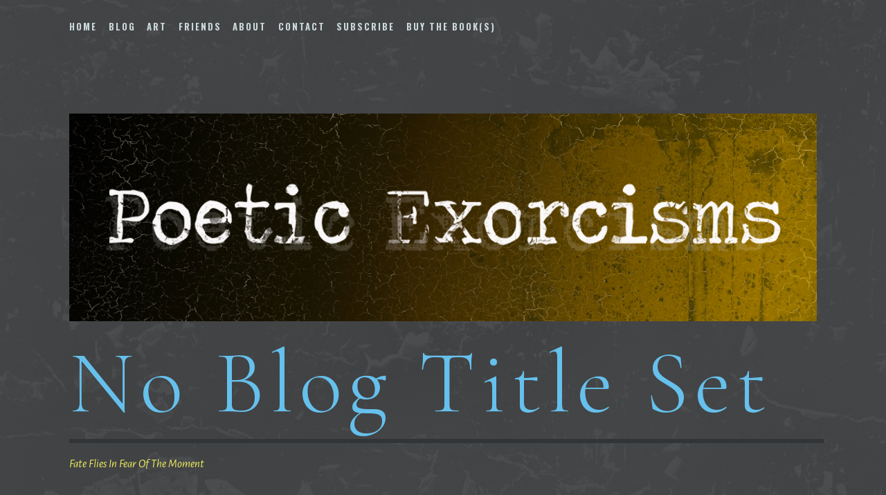

--- FILE ---
content_type: text/html; charset=UTF-8
request_url: https://poeticexorcisms.com/index.php/2013/04/08/the-lost-art-of-education/
body_size: 48830
content:
<!DOCTYPE html>
<html lang="en-US" prefix="og: http://ogp.me/ns# fb: http://ogp.me/ns/fb#">
<head>
<meta charset="UTF-8">
<meta name="viewport" content="width=device-width, initial-scale=1">
<link rel="profile" href="http://gmpg.org/xfn/11">
<link rel="pingback" href="https://poeticexorcisms.com/xmlrpc.php">

<title>The lost art of education &#8211; No Blog Title Set</title>
<meta name='robots' content='max-image-preview:large' />
	<style>img:is([sizes="auto" i], [sizes^="auto," i]) { contain-intrinsic-size: 3000px 1500px }</style>
	<link rel='dns-prefetch' href='//static.addtoany.com' />
<link rel='dns-prefetch' href='//fonts.googleapis.com' />
<link rel="alternate" type="application/rss+xml" title="No Blog Title Set &raquo; Feed" href="https://poeticexorcisms.com/index.php/feed/" />
<link rel="alternate" type="application/rss+xml" title="No Blog Title Set &raquo; Comments Feed" href="https://poeticexorcisms.com/index.php/comments/feed/" />
<link rel="alternate" type="application/rss+xml" title="No Blog Title Set &raquo; The lost art of education Comments Feed" href="https://poeticexorcisms.com/index.php/2013/04/08/the-lost-art-of-education/feed/" />
<script type="text/javascript">
/* <![CDATA[ */
window._wpemojiSettings = {"baseUrl":"https:\/\/s.w.org\/images\/core\/emoji\/16.0.1\/72x72\/","ext":".png","svgUrl":"https:\/\/s.w.org\/images\/core\/emoji\/16.0.1\/svg\/","svgExt":".svg","source":{"concatemoji":"https:\/\/poeticexorcisms.com\/wp-includes\/js\/wp-emoji-release.min.js?ver=6.8.2"}};
/*! This file is auto-generated */
!function(s,n){var o,i,e;function c(e){try{var t={supportTests:e,timestamp:(new Date).valueOf()};sessionStorage.setItem(o,JSON.stringify(t))}catch(e){}}function p(e,t,n){e.clearRect(0,0,e.canvas.width,e.canvas.height),e.fillText(t,0,0);var t=new Uint32Array(e.getImageData(0,0,e.canvas.width,e.canvas.height).data),a=(e.clearRect(0,0,e.canvas.width,e.canvas.height),e.fillText(n,0,0),new Uint32Array(e.getImageData(0,0,e.canvas.width,e.canvas.height).data));return t.every(function(e,t){return e===a[t]})}function u(e,t){e.clearRect(0,0,e.canvas.width,e.canvas.height),e.fillText(t,0,0);for(var n=e.getImageData(16,16,1,1),a=0;a<n.data.length;a++)if(0!==n.data[a])return!1;return!0}function f(e,t,n,a){switch(t){case"flag":return n(e,"\ud83c\udff3\ufe0f\u200d\u26a7\ufe0f","\ud83c\udff3\ufe0f\u200b\u26a7\ufe0f")?!1:!n(e,"\ud83c\udde8\ud83c\uddf6","\ud83c\udde8\u200b\ud83c\uddf6")&&!n(e,"\ud83c\udff4\udb40\udc67\udb40\udc62\udb40\udc65\udb40\udc6e\udb40\udc67\udb40\udc7f","\ud83c\udff4\u200b\udb40\udc67\u200b\udb40\udc62\u200b\udb40\udc65\u200b\udb40\udc6e\u200b\udb40\udc67\u200b\udb40\udc7f");case"emoji":return!a(e,"\ud83e\udedf")}return!1}function g(e,t,n,a){var r="undefined"!=typeof WorkerGlobalScope&&self instanceof WorkerGlobalScope?new OffscreenCanvas(300,150):s.createElement("canvas"),o=r.getContext("2d",{willReadFrequently:!0}),i=(o.textBaseline="top",o.font="600 32px Arial",{});return e.forEach(function(e){i[e]=t(o,e,n,a)}),i}function t(e){var t=s.createElement("script");t.src=e,t.defer=!0,s.head.appendChild(t)}"undefined"!=typeof Promise&&(o="wpEmojiSettingsSupports",i=["flag","emoji"],n.supports={everything:!0,everythingExceptFlag:!0},e=new Promise(function(e){s.addEventListener("DOMContentLoaded",e,{once:!0})}),new Promise(function(t){var n=function(){try{var e=JSON.parse(sessionStorage.getItem(o));if("object"==typeof e&&"number"==typeof e.timestamp&&(new Date).valueOf()<e.timestamp+604800&&"object"==typeof e.supportTests)return e.supportTests}catch(e){}return null}();if(!n){if("undefined"!=typeof Worker&&"undefined"!=typeof OffscreenCanvas&&"undefined"!=typeof URL&&URL.createObjectURL&&"undefined"!=typeof Blob)try{var e="postMessage("+g.toString()+"("+[JSON.stringify(i),f.toString(),p.toString(),u.toString()].join(",")+"));",a=new Blob([e],{type:"text/javascript"}),r=new Worker(URL.createObjectURL(a),{name:"wpTestEmojiSupports"});return void(r.onmessage=function(e){c(n=e.data),r.terminate(),t(n)})}catch(e){}c(n=g(i,f,p,u))}t(n)}).then(function(e){for(var t in e)n.supports[t]=e[t],n.supports.everything=n.supports.everything&&n.supports[t],"flag"!==t&&(n.supports.everythingExceptFlag=n.supports.everythingExceptFlag&&n.supports[t]);n.supports.everythingExceptFlag=n.supports.everythingExceptFlag&&!n.supports.flag,n.DOMReady=!1,n.readyCallback=function(){n.DOMReady=!0}}).then(function(){return e}).then(function(){var e;n.supports.everything||(n.readyCallback(),(e=n.source||{}).concatemoji?t(e.concatemoji):e.wpemoji&&e.twemoji&&(t(e.twemoji),t(e.wpemoji)))}))}((window,document),window._wpemojiSettings);
/* ]]> */
</script>
<style id='wp-emoji-styles-inline-css' type='text/css'>

	img.wp-smiley, img.emoji {
		display: inline !important;
		border: none !important;
		box-shadow: none !important;
		height: 1em !important;
		width: 1em !important;
		margin: 0 0.07em !important;
		vertical-align: -0.1em !important;
		background: none !important;
		padding: 0 !important;
	}
</style>
<link rel='stylesheet' id='wp-block-library-css' href='https://poeticexorcisms.com/wp-includes/css/dist/block-library/style.min.css?ver=6.8.2' type='text/css' media='all' />
<style id='classic-theme-styles-inline-css' type='text/css'>
/*! This file is auto-generated */
.wp-block-button__link{color:#fff;background-color:#32373c;border-radius:9999px;box-shadow:none;text-decoration:none;padding:calc(.667em + 2px) calc(1.333em + 2px);font-size:1.125em}.wp-block-file__button{background:#32373c;color:#fff;text-decoration:none}
</style>
<style id='global-styles-inline-css' type='text/css'>
:root{--wp--preset--aspect-ratio--square: 1;--wp--preset--aspect-ratio--4-3: 4/3;--wp--preset--aspect-ratio--3-4: 3/4;--wp--preset--aspect-ratio--3-2: 3/2;--wp--preset--aspect-ratio--2-3: 2/3;--wp--preset--aspect-ratio--16-9: 16/9;--wp--preset--aspect-ratio--9-16: 9/16;--wp--preset--color--black: #000000;--wp--preset--color--cyan-bluish-gray: #abb8c3;--wp--preset--color--white: #ffffff;--wp--preset--color--pale-pink: #f78da7;--wp--preset--color--vivid-red: #cf2e2e;--wp--preset--color--luminous-vivid-orange: #ff6900;--wp--preset--color--luminous-vivid-amber: #fcb900;--wp--preset--color--light-green-cyan: #7bdcb5;--wp--preset--color--vivid-green-cyan: #00d084;--wp--preset--color--pale-cyan-blue: #8ed1fc;--wp--preset--color--vivid-cyan-blue: #0693e3;--wp--preset--color--vivid-purple: #9b51e0;--wp--preset--gradient--vivid-cyan-blue-to-vivid-purple: linear-gradient(135deg,rgba(6,147,227,1) 0%,rgb(155,81,224) 100%);--wp--preset--gradient--light-green-cyan-to-vivid-green-cyan: linear-gradient(135deg,rgb(122,220,180) 0%,rgb(0,208,130) 100%);--wp--preset--gradient--luminous-vivid-amber-to-luminous-vivid-orange: linear-gradient(135deg,rgba(252,185,0,1) 0%,rgba(255,105,0,1) 100%);--wp--preset--gradient--luminous-vivid-orange-to-vivid-red: linear-gradient(135deg,rgba(255,105,0,1) 0%,rgb(207,46,46) 100%);--wp--preset--gradient--very-light-gray-to-cyan-bluish-gray: linear-gradient(135deg,rgb(238,238,238) 0%,rgb(169,184,195) 100%);--wp--preset--gradient--cool-to-warm-spectrum: linear-gradient(135deg,rgb(74,234,220) 0%,rgb(151,120,209) 20%,rgb(207,42,186) 40%,rgb(238,44,130) 60%,rgb(251,105,98) 80%,rgb(254,248,76) 100%);--wp--preset--gradient--blush-light-purple: linear-gradient(135deg,rgb(255,206,236) 0%,rgb(152,150,240) 100%);--wp--preset--gradient--blush-bordeaux: linear-gradient(135deg,rgb(254,205,165) 0%,rgb(254,45,45) 50%,rgb(107,0,62) 100%);--wp--preset--gradient--luminous-dusk: linear-gradient(135deg,rgb(255,203,112) 0%,rgb(199,81,192) 50%,rgb(65,88,208) 100%);--wp--preset--gradient--pale-ocean: linear-gradient(135deg,rgb(255,245,203) 0%,rgb(182,227,212) 50%,rgb(51,167,181) 100%);--wp--preset--gradient--electric-grass: linear-gradient(135deg,rgb(202,248,128) 0%,rgb(113,206,126) 100%);--wp--preset--gradient--midnight: linear-gradient(135deg,rgb(2,3,129) 0%,rgb(40,116,252) 100%);--wp--preset--font-size--small: 13px;--wp--preset--font-size--medium: 20px;--wp--preset--font-size--large: 36px;--wp--preset--font-size--x-large: 42px;--wp--preset--spacing--20: 0.44rem;--wp--preset--spacing--30: 0.67rem;--wp--preset--spacing--40: 1rem;--wp--preset--spacing--50: 1.5rem;--wp--preset--spacing--60: 2.25rem;--wp--preset--spacing--70: 3.38rem;--wp--preset--spacing--80: 5.06rem;--wp--preset--shadow--natural: 6px 6px 9px rgba(0, 0, 0, 0.2);--wp--preset--shadow--deep: 12px 12px 50px rgba(0, 0, 0, 0.4);--wp--preset--shadow--sharp: 6px 6px 0px rgba(0, 0, 0, 0.2);--wp--preset--shadow--outlined: 6px 6px 0px -3px rgba(255, 255, 255, 1), 6px 6px rgba(0, 0, 0, 1);--wp--preset--shadow--crisp: 6px 6px 0px rgba(0, 0, 0, 1);}:where(.is-layout-flex){gap: 0.5em;}:where(.is-layout-grid){gap: 0.5em;}body .is-layout-flex{display: flex;}.is-layout-flex{flex-wrap: wrap;align-items: center;}.is-layout-flex > :is(*, div){margin: 0;}body .is-layout-grid{display: grid;}.is-layout-grid > :is(*, div){margin: 0;}:where(.wp-block-columns.is-layout-flex){gap: 2em;}:where(.wp-block-columns.is-layout-grid){gap: 2em;}:where(.wp-block-post-template.is-layout-flex){gap: 1.25em;}:where(.wp-block-post-template.is-layout-grid){gap: 1.25em;}.has-black-color{color: var(--wp--preset--color--black) !important;}.has-cyan-bluish-gray-color{color: var(--wp--preset--color--cyan-bluish-gray) !important;}.has-white-color{color: var(--wp--preset--color--white) !important;}.has-pale-pink-color{color: var(--wp--preset--color--pale-pink) !important;}.has-vivid-red-color{color: var(--wp--preset--color--vivid-red) !important;}.has-luminous-vivid-orange-color{color: var(--wp--preset--color--luminous-vivid-orange) !important;}.has-luminous-vivid-amber-color{color: var(--wp--preset--color--luminous-vivid-amber) !important;}.has-light-green-cyan-color{color: var(--wp--preset--color--light-green-cyan) !important;}.has-vivid-green-cyan-color{color: var(--wp--preset--color--vivid-green-cyan) !important;}.has-pale-cyan-blue-color{color: var(--wp--preset--color--pale-cyan-blue) !important;}.has-vivid-cyan-blue-color{color: var(--wp--preset--color--vivid-cyan-blue) !important;}.has-vivid-purple-color{color: var(--wp--preset--color--vivid-purple) !important;}.has-black-background-color{background-color: var(--wp--preset--color--black) !important;}.has-cyan-bluish-gray-background-color{background-color: var(--wp--preset--color--cyan-bluish-gray) !important;}.has-white-background-color{background-color: var(--wp--preset--color--white) !important;}.has-pale-pink-background-color{background-color: var(--wp--preset--color--pale-pink) !important;}.has-vivid-red-background-color{background-color: var(--wp--preset--color--vivid-red) !important;}.has-luminous-vivid-orange-background-color{background-color: var(--wp--preset--color--luminous-vivid-orange) !important;}.has-luminous-vivid-amber-background-color{background-color: var(--wp--preset--color--luminous-vivid-amber) !important;}.has-light-green-cyan-background-color{background-color: var(--wp--preset--color--light-green-cyan) !important;}.has-vivid-green-cyan-background-color{background-color: var(--wp--preset--color--vivid-green-cyan) !important;}.has-pale-cyan-blue-background-color{background-color: var(--wp--preset--color--pale-cyan-blue) !important;}.has-vivid-cyan-blue-background-color{background-color: var(--wp--preset--color--vivid-cyan-blue) !important;}.has-vivid-purple-background-color{background-color: var(--wp--preset--color--vivid-purple) !important;}.has-black-border-color{border-color: var(--wp--preset--color--black) !important;}.has-cyan-bluish-gray-border-color{border-color: var(--wp--preset--color--cyan-bluish-gray) !important;}.has-white-border-color{border-color: var(--wp--preset--color--white) !important;}.has-pale-pink-border-color{border-color: var(--wp--preset--color--pale-pink) !important;}.has-vivid-red-border-color{border-color: var(--wp--preset--color--vivid-red) !important;}.has-luminous-vivid-orange-border-color{border-color: var(--wp--preset--color--luminous-vivid-orange) !important;}.has-luminous-vivid-amber-border-color{border-color: var(--wp--preset--color--luminous-vivid-amber) !important;}.has-light-green-cyan-border-color{border-color: var(--wp--preset--color--light-green-cyan) !important;}.has-vivid-green-cyan-border-color{border-color: var(--wp--preset--color--vivid-green-cyan) !important;}.has-pale-cyan-blue-border-color{border-color: var(--wp--preset--color--pale-cyan-blue) !important;}.has-vivid-cyan-blue-border-color{border-color: var(--wp--preset--color--vivid-cyan-blue) !important;}.has-vivid-purple-border-color{border-color: var(--wp--preset--color--vivid-purple) !important;}.has-vivid-cyan-blue-to-vivid-purple-gradient-background{background: var(--wp--preset--gradient--vivid-cyan-blue-to-vivid-purple) !important;}.has-light-green-cyan-to-vivid-green-cyan-gradient-background{background: var(--wp--preset--gradient--light-green-cyan-to-vivid-green-cyan) !important;}.has-luminous-vivid-amber-to-luminous-vivid-orange-gradient-background{background: var(--wp--preset--gradient--luminous-vivid-amber-to-luminous-vivid-orange) !important;}.has-luminous-vivid-orange-to-vivid-red-gradient-background{background: var(--wp--preset--gradient--luminous-vivid-orange-to-vivid-red) !important;}.has-very-light-gray-to-cyan-bluish-gray-gradient-background{background: var(--wp--preset--gradient--very-light-gray-to-cyan-bluish-gray) !important;}.has-cool-to-warm-spectrum-gradient-background{background: var(--wp--preset--gradient--cool-to-warm-spectrum) !important;}.has-blush-light-purple-gradient-background{background: var(--wp--preset--gradient--blush-light-purple) !important;}.has-blush-bordeaux-gradient-background{background: var(--wp--preset--gradient--blush-bordeaux) !important;}.has-luminous-dusk-gradient-background{background: var(--wp--preset--gradient--luminous-dusk) !important;}.has-pale-ocean-gradient-background{background: var(--wp--preset--gradient--pale-ocean) !important;}.has-electric-grass-gradient-background{background: var(--wp--preset--gradient--electric-grass) !important;}.has-midnight-gradient-background{background: var(--wp--preset--gradient--midnight) !important;}.has-small-font-size{font-size: var(--wp--preset--font-size--small) !important;}.has-medium-font-size{font-size: var(--wp--preset--font-size--medium) !important;}.has-large-font-size{font-size: var(--wp--preset--font-size--large) !important;}.has-x-large-font-size{font-size: var(--wp--preset--font-size--x-large) !important;}
:where(.wp-block-post-template.is-layout-flex){gap: 1.25em;}:where(.wp-block-post-template.is-layout-grid){gap: 1.25em;}
:where(.wp-block-columns.is-layout-flex){gap: 2em;}:where(.wp-block-columns.is-layout-grid){gap: 2em;}
:root :where(.wp-block-pullquote){font-size: 1.5em;line-height: 1.6;}
</style>
<link rel='stylesheet' id='escutcheon-style-css' href='https://poeticexorcisms.com/wp-content/themes/escutcheon/style.css?ver=6.8.2' type='text/css' media='all' />
<link rel='stylesheet' id='genericons-css' href='https://poeticexorcisms.com/wp-content/themes/escutcheon/fonts/genericons.css' type='text/css' media='all' />
<link rel='stylesheet' id='escutcheon-fonts-css' href='https://fonts.googleapis.com/css?family=Oswald%3A400%2C300%2C700%7CAlegreya+Sans%3A400%2C400italic%2C700%2C700italic&#038;subset=latin%2Clatin-ext' type='text/css' media='all' />
<link rel='stylesheet' id='addtoany-css' href='https://poeticexorcisms.com/wp-content/plugins/add-to-any/addtoany.min.css?ver=1.16' type='text/css' media='all' />
<script type="text/javascript" id="addtoany-core-js-before">
/* <![CDATA[ */
window.a2a_config=window.a2a_config||{};a2a_config.callbacks=[];a2a_config.overlays=[];a2a_config.templates={};
/* ]]> */
</script>
<script type="text/javascript" defer src="https://static.addtoany.com/menu/page.js" id="addtoany-core-js"></script>
<script type="text/javascript" src="https://poeticexorcisms.com/wp-includes/js/jquery/jquery.min.js?ver=3.7.1" id="jquery-core-js"></script>
<script type="text/javascript" src="https://poeticexorcisms.com/wp-includes/js/jquery/jquery-migrate.min.js?ver=3.4.1" id="jquery-migrate-js"></script>
<script type="text/javascript" defer src="https://poeticexorcisms.com/wp-content/plugins/add-to-any/addtoany.min.js?ver=1.1" id="addtoany-jquery-js"></script>
<link rel="https://api.w.org/" href="https://poeticexorcisms.com/index.php/wp-json/" /><link rel="alternate" title="JSON" type="application/json" href="https://poeticexorcisms.com/index.php/wp-json/wp/v2/posts/130" /><link rel="EditURI" type="application/rsd+xml" title="RSD" href="https://poeticexorcisms.com/xmlrpc.php?rsd" />
<meta name="generator" content="WordPress 6.8.2" />
<link rel="canonical" href="https://poeticexorcisms.com/index.php/2013/04/08/the-lost-art-of-education/" />
<link rel='shortlink' href='https://poeticexorcisms.com/?p=130' />
<link rel="alternate" title="oEmbed (JSON)" type="application/json+oembed" href="https://poeticexorcisms.com/index.php/wp-json/oembed/1.0/embed?url=https%3A%2F%2Fpoeticexorcisms.com%2Findex.php%2F2013%2F04%2F08%2Fthe-lost-art-of-education%2F" />
<link rel="alternate" title="oEmbed (XML)" type="text/xml+oembed" href="https://poeticexorcisms.com/index.php/wp-json/oembed/1.0/embed?url=https%3A%2F%2Fpoeticexorcisms.com%2Findex.php%2F2013%2F04%2F08%2Fthe-lost-art-of-education%2F&#038;format=xml" />
	<link rel="preconnect" href="https://fonts.googleapis.com">
	<link rel="preconnect" href="https://fonts.gstatic.com">
	<link href='https://fonts.googleapis.com/css2?display=swap&family=Cormorant+Garamond:wght@300&family=Amiri' rel='stylesheet'><style type="text/css" id="custom-background-css">
body.custom-background { background-image: url("https://poeticexorcisms.com/wp-content/uploads/2016/11/page-3.jpg"); background-position: left top; background-size: auto; background-repeat: repeat; background-attachment: fixed; }
</style>
	<link rel="icon" href="https://poeticexorcisms.com/wp-content/uploads/2016/11/cropped-gravitar-2-32x32.jpg" sizes="32x32" />
<link rel="icon" href="https://poeticexorcisms.com/wp-content/uploads/2016/11/cropped-gravitar-2-192x192.jpg" sizes="192x192" />
<link rel="apple-touch-icon" href="https://poeticexorcisms.com/wp-content/uploads/2016/11/cropped-gravitar-2-180x180.jpg" />
<meta name="msapplication-TileImage" content="https://poeticexorcisms.com/wp-content/uploads/2016/11/cropped-gravitar-2-270x270.jpg" />
	<style id="egf-frontend-styles" type="text/css">
		h1 {color: #eded61;font-family: 'Cormorant Garamond', sans-serif;font-size: 13px;font-style: normal;font-weight: 300;text-decoration: none;text-transform: none;} p {color: #ededda;font-family: 'Amiri', sans-serif;font-size: 18px;font-style: normal;font-weight: 400;letter-spacing: 1px;line-height: 1.4;text-decoration: none;text-transform: none;} h3 {} h2 {color: #eded61;font-family: 'Cormorant Garamond', sans-serif;font-size: 16px;font-style: normal;font-weight: 300;margin-top: 2px;text-decoration: none;text-transform: none;} h4 {font-family: 'Lucida Console', sans-serif;font-style: normal;font-weight: 400;text-decoration: none;text-transform: none;} h5 {} h6 {} entry-header {} Base Font {font-family: 'Cormorant Garamond', sans-serif;font-style: normal;font-weight: 300;} 	</style>
	
    <!-- START - Open Graph and Twitter Card Tags 3.3.9 -->
     <!-- Facebook Open Graph -->
      <meta property="og:site_name" content="No Blog Title Set"/>
      <meta property="og:title" content="The lost art of education"/>
      <meta property="og:url" content="https://poeticexorcisms.com/index.php/2013/04/08/the-lost-art-of-education/"/>
      <meta property="og:type" content="article"/>
      <meta property="og:description" content="I"/>
      <meta property="og:image" content="https://poeticexorcisms.com/wp-content/uploads/2016/11/logo.jpg"/>
      <meta property="og:image:url" content="https://poeticexorcisms.com/wp-content/uploads/2016/11/logo.jpg"/>
      <meta property="og:image:secure_url" content="https://poeticexorcisms.com/wp-content/uploads/2016/11/logo.jpg"/>
    <meta property="og:image:width" content="300"/>
                            <meta property="og:image:height" content="300"/>
                         <!-- Google+ / Schema.org -->
      <meta itemprop="name" content="The lost art of education"/>
      <meta itemprop="headline" content="The lost art of education"/>
      <meta itemprop="description" content="I"/>
      <meta itemprop="image" content="https://poeticexorcisms.com/wp-content/uploads/2016/11/logo.jpg"/>
      <meta itemprop="datePublished" content="2013-04-08"/>
      <meta itemprop="dateModified" content="2013-04-08T19:27:39-04:00" />
      <meta itemprop="author" content="chandler"/>
      <!--<meta itemprop="publisher" content="No Blog Title Set"/>--> <!-- To solve: The attribute publisher.itemtype has an invalid value. -->
     <!-- Twitter Cards -->
      <meta name="twitter:title" content="The lost art of education"/>
      <meta name="twitter:url" content="https://poeticexorcisms.com/index.php/2013/04/08/the-lost-art-of-education/"/>
      <meta name="twitter:description" content="I"/>
      <meta name="twitter:image" content="https://poeticexorcisms.com/wp-content/uploads/2016/11/logo.jpg"/>
      <meta name="twitter:card" content="summary"/>
     <!-- SEO -->
      <meta name="description" content="I"/>
     <!-- Misc. tags -->
     <!-- is_singular -->
    <!-- END - Open Graph and Twitter Card Tags 3.3.9 -->
        
    </head>

<body class="wp-singular post-template-default single single-post postid-130 single-format-standard custom-background wp-theme-escutcheon">
<div id="page" class="hfeed site">
	<a class="skip-link screen-reader-text" href="#content">Skip to content</a>

	<header id="masthead" class="site-header" role="banner">
		<div class="navigation-wrapper">
						<nav id="site-navigation" class="main-navigation" role="navigation">
				<button class="menu-toggle" aria-controls="primary-menu" aria-expanded="false">Menu</button>
				<div class="menu-primary-container"><ul id="menu-primary" class="menu"><li id="menu-item-54" class="menu-item menu-item-type-custom menu-item-object-custom menu-item-home menu-item-54"><a href="https://poeticexorcisms.com">Home</a></li>
<li id="menu-item-627" class="menu-item menu-item-type-post_type menu-item-object-page menu-item-home menu-item-has-children menu-item-627"><a href="https://poeticexorcisms.com/index.php/blog/">Blog</a>
<ul class="sub-menu">
	<li id="menu-item-635" class="menu-item menu-item-type-taxonomy menu-item-object-category menu-item-635"><a href="https://poeticexorcisms.com/index.php/category/blog/poems/">Poems</a></li>
	<li id="menu-item-636" class="menu-item menu-item-type-taxonomy menu-item-object-category current-post-ancestor current-menu-parent current-post-parent menu-item-636"><a href="https://poeticexorcisms.com/index.php/category/blog/musings/">Musings</a></li>
	<li id="menu-item-2799" class="menu-item menu-item-type-taxonomy menu-item-object-category menu-item-2799"><a href="https://poeticexorcisms.com/index.php/category/blog/entries-written-in-the-wrong-book/">entries written in the wrong book</a></li>
</ul>
</li>
<li id="menu-item-28" class="menu-item menu-item-type-post_type menu-item-object-page menu-item-has-children menu-item-28"><a href="https://poeticexorcisms.com/index.php/art/">Art</a>
<ul class="sub-menu">
	<li id="menu-item-623" class="menu-item menu-item-type-post_type menu-item-object-page menu-item-623"><a href="https://poeticexorcisms.com/index.php/art/photography/">Photography</a></li>
	<li id="menu-item-622" class="menu-item menu-item-type-post_type menu-item-object-page menu-item-622"><a href="https://poeticexorcisms.com/index.php/art/visual-media/">Visual Media</a></li>
	<li id="menu-item-1738" class="menu-item menu-item-type-post_type menu-item-object-page menu-item-1738"><a href="https://poeticexorcisms.com/index.php/videos/">Videos</a></li>
	<li id="menu-item-666" class="menu-item menu-item-type-post_type menu-item-object-page menu-item-666"><a href="https://poeticexorcisms.com/index.php/art/audio-media/">Audio Media</a></li>
</ul>
</li>
<li id="menu-item-64" class="menu-item menu-item-type-post_type menu-item-object-page menu-item-has-children menu-item-64"><a href="https://poeticexorcisms.com/index.php/friends/">Friends</a>
<ul class="sub-menu">
	<li id="menu-item-67" class="menu-item menu-item-type-custom menu-item-object-custom menu-item-67"><a target="_blank" href="http://www.freedomfeens.com/">The Freedom Feens</a></li>
	<li id="menu-item-1300" class="menu-item menu-item-type-custom menu-item-object-custom menu-item-1300"><a href="http://jipprod.org/">JIP Productions</a></li>
	<li id="menu-item-65" class="menu-item menu-item-type-custom menu-item-object-custom menu-item-65"><a target="_blank" href="https://thebastards2013.wordpress.com/">The Bastards</a></li>
	<li id="menu-item-66" class="menu-item menu-item-type-custom menu-item-object-custom menu-item-66"><a target="_blank" href="https://www.holbrookswordsmithing.com/blog-1/">Holbrooks Wordsmithing Blog</a></li>
</ul>
</li>
<li id="menu-item-7" class="menu-item menu-item-type-post_type menu-item-object-page menu-item-7"><a href="https://poeticexorcisms.com/index.php/about/">About</a></li>
<li id="menu-item-8" class="menu-item menu-item-type-post_type menu-item-object-page menu-item-8"><a href="https://poeticexorcisms.com/index.php/contact/">Contact</a></li>
<li id="menu-item-1367" class="menu-item menu-item-type-custom menu-item-object-custom menu-item-1367"><a href="http://feeds.feedburner.com/poeticexorcisms/ndYD">Subscribe</a></li>
<li id="menu-item-1693" class="menu-item menu-item-type-post_type menu-item-object-page menu-item-1693"><a href="https://poeticexorcisms.com/index.php/buy-the-books/">Buy The Book(s)</a></li>
</ul></div>			</nav><!-- #site-navigation -->
		</div>

		<div class="site-branding">
							<a href="https://poeticexorcisms.com/" rel="home">
					<img src="https://poeticexorcisms.com/wp-content/uploads/2016/11/new-banner-1.jpg" width="1080" height="300" alt="" class="custom-header">
				</a>
									<h1 class="site-title"><a href="https://poeticexorcisms.com/" rel="home">No Blog Title Set</a></h1>
			<h2 class="site-description">Fate Flies In Fear Of The Moment</h2>
		</div><!-- .site-branding -->

	</header><!-- #masthead -->

	<div id="content" class="site-content">
	<div id="primary" class="content-area">
		<main id="main" class="site-main" role="main">

		
				<article id="post-130" class="post-130 post type-post status-publish format-standard hentry category-musings">

		<header class="entry-header">
			<div class="entry-meta">
				<span class="byline"> Written by <span class="author vcard"><a class="url fn n" href="https://poeticexorcisms.com/index.php/author/chandler/">chandler</a></span></span><span class="posted-on"><a href="https://poeticexorcisms.com/index.php/2013/04/08/the-lost-art-of-education/" rel="bookmark"><time class="entry-date published updated" datetime="2013-04-08T19:27:39-04:00">April 8, 2013</time></a></span>			</div><!-- .entry-meta -->
			<h1 class="entry-title">The lost art of education</h1>		</header><!-- .entry-header -->

		
		<div class="entry-wrapper">

			<div class="entry-content">
				<p>I had a discussion with a friend recently, it got me to thinking what is the most powerful weapon the State has? Is it their military might, their tax system, their welfare system? Those are all serious threats to our liberty, however I believe the most important weapon they have is the public school system. Think about it for a moment, through this system the State indoctrinates generation after generation of children into accepting their myth.  Children are now taught that there is no other way to structure modern society, that society would descend into chaos if  the State wasn’t there to save us. The god of the State has replaced family, community, and church.<span id="more-4106"></span></p>
<p>Education  should be about learning critical thinking skills, and to operate and adapt as an individual. Sadly education is a lost art. Children are now conditioned, they are told what to think, not how to think. When it comes to education in this country <a href="http://www.youtube.com/watch?v=Dpcd0woY2KY" target="_blank">George Carlin hit the nail on the head</a>.  The owners don’t want critically thinking individuals, they want workers….drones.  The public school system is controlled ultimately through the United Nations(UNESCO). Through their programs, initiatives and funding, schools the world over are forced to accept certain “set standards”. These standards kill the individual, they foster and encourage the collective mindset for a more progressive “New World  Order”.  Not every child is equal, it’s a reality of life.  Yet schools are now required to lower standards to meet the needs of less intelligent, and motivated students. Students are taught to take tests, so the schools can continue receiving funds from the State(are you beginning to see the vicious circle?).</p>
<p>When a child becomes bored or disinterested, the school will label the child ADHD, and advise the parents that he/she be med</p>
<p>icated(yes the pharmaceutical industry has a cozy relationship with the public school system).  For more info on medicating kids check out <a href="https://www.youtube.com/watch?v=btBTyHN5uLI" target="_blank">The Medicated Child</a>  For years the State has been robbing us to dump more and more money into the public school system(an estimated $9,000 per student), yet test scores continue to fall. In 1895 <a href="http://rense.com/general68/8th.htm" target="_blank">this</a> was a standard 8th grade exit exam, true not all the kids passed, but most did.  I can say with certainty that most high school graduates today would fail this exam….so what does that tell us about modern education?  There is a great book on the subject called <a href="http://www.deliberatedumbingdown.com/MomsPDFs/DDDoA.sml.pdf" target="_blank">The Deliberate Dumbing Down of America </a>by Charlotte Thomson Iserbyt.  It’s no wonder that the State has all but declared war on home-schoolers.  They can’t have parents being responsible for their own children’s education now can they.   Horror of horrors, parents might actually teach their kids to think for themselves.</p>
<p>So now we come to the question of what can be done? The most obvious answer is to pull your kids out of public school and home school them. This however is not an option for  many parents given  the current economic climate. The next most logical step would be to talk to your kids. Give them a supplemental education at home; share ideas of liberty, individuality, and economic freedom with them.  Encourage your children to read especially the great books that aren’t encouraged in public schools, remember you are a valuable resource to your children.  Bring your children to the library, show them what a magnificent place it is. Talk to other parents, ask them if they’re concerned with what’s being taught to their children.  Know what is being taught in your local school systems, attend PTA meetings making suggestions…… in other words get involved!   If we’re ever going to shape the society structured without the  State,  Then we must start with our children.</p>
<div class="addtoany_share_save_container addtoany_content addtoany_content_bottom"><div class="a2a_kit a2a_kit_size_16 addtoany_list" data-a2a-url="https://poeticexorcisms.com/index.php/2013/04/08/the-lost-art-of-education/" data-a2a-title="The lost art of education"><a class="a2a_button_facebook" href="https://www.addtoany.com/add_to/facebook?linkurl=https%3A%2F%2Fpoeticexorcisms.com%2Findex.php%2F2013%2F04%2F08%2Fthe-lost-art-of-education%2F&amp;linkname=The%20lost%20art%20of%20education" title="Facebook" rel="nofollow noopener" target="_blank"></a><a class="a2a_button_twitter" href="https://www.addtoany.com/add_to/twitter?linkurl=https%3A%2F%2Fpoeticexorcisms.com%2Findex.php%2F2013%2F04%2F08%2Fthe-lost-art-of-education%2F&amp;linkname=The%20lost%20art%20of%20education" title="Twitter" rel="nofollow noopener" target="_blank"></a><a class="a2a_button_linkedin" href="https://www.addtoany.com/add_to/linkedin?linkurl=https%3A%2F%2Fpoeticexorcisms.com%2Findex.php%2F2013%2F04%2F08%2Fthe-lost-art-of-education%2F&amp;linkname=The%20lost%20art%20of%20education" title="LinkedIn" rel="nofollow noopener" target="_blank"></a><a class="a2a_button_reddit" href="https://www.addtoany.com/add_to/reddit?linkurl=https%3A%2F%2Fpoeticexorcisms.com%2Findex.php%2F2013%2F04%2F08%2Fthe-lost-art-of-education%2F&amp;linkname=The%20lost%20art%20of%20education" title="Reddit" rel="nofollow noopener" target="_blank"></a><a class="a2a_button_facebook_messenger" href="https://www.addtoany.com/add_to/facebook_messenger?linkurl=https%3A%2F%2Fpoeticexorcisms.com%2Findex.php%2F2013%2F04%2F08%2Fthe-lost-art-of-education%2F&amp;linkname=The%20lost%20art%20of%20education" title="Messenger" rel="nofollow noopener" target="_blank"></a><a class="a2a_button_whatsapp" href="https://www.addtoany.com/add_to/whatsapp?linkurl=https%3A%2F%2Fpoeticexorcisms.com%2Findex.php%2F2013%2F04%2F08%2Fthe-lost-art-of-education%2F&amp;linkname=The%20lost%20art%20of%20education" title="WhatsApp" rel="nofollow noopener" target="_blank"></a><a class="a2a_dd addtoany_share_save addtoany_share" href="https://www.addtoany.com/share"><img src="https://static.addtoany.com/buttons/share_save_171_16.png" alt="Share"></a></div></div>							</div><!-- .entry-content -->

			<footer class="entry-footer">
				<span class="cat-links">Posted in <a href="https://poeticexorcisms.com/index.php/category/blog/musings/" rel="category tag">Musings</a>.</span>			</footer><!-- .entry-footer -->

			
<div id="comments" class="comments-area">

	
	
	
		<div id="respond" class="comment-respond">
		<h3 id="reply-title" class="comment-reply-title">Leave a Reply <small><a rel="nofollow" id="cancel-comment-reply-link" href="/index.php/2013/04/08/the-lost-art-of-education/#respond" style="display:none;">Cancel reply</a></small></h3><form action="https://poeticexorcisms.com/wp-comments-post.php" method="post" id="commentform" class="comment-form"><p class="comment-notes"><span id="email-notes">Your email address will not be published.</span> <span class="required-field-message">Required fields are marked <span class="required">*</span></span></p><p class="comment-form-comment"><label for="comment">Comment <span class="required">*</span></label> <textarea id="comment" name="comment" cols="45" rows="8" maxlength="65525" required></textarea></p><p class="comment-form-author"><label for="author">Name</label> <input id="author" name="author" type="text" value="" size="30" maxlength="245" autocomplete="name" /></p>
<p class="comment-form-email"><label for="email">Email</label> <input id="email" name="email" type="email" value="" size="30" maxlength="100" aria-describedby="email-notes" autocomplete="email" /></p>
<p class="comment-form-url"><label for="url">Website</label> <input id="url" name="url" type="url" value="" size="30" maxlength="200" autocomplete="url" /></p>
<p class="comment-form-cookies-consent"><input id="wp-comment-cookies-consent" name="wp-comment-cookies-consent" type="checkbox" value="yes" /> <label for="wp-comment-cookies-consent">Save my name, email, and website in this browser for the next time I comment.</label></p>
<p class="form-submit"><input name="submit" type="submit" id="submit" class="submit" value="Post Comment" /> <input type='hidden' name='comment_post_ID' value='130' id='comment_post_ID' />
<input type='hidden' name='comment_parent' id='comment_parent' value='0' />
</p><p style="display: none;"><input type="hidden" id="akismet_comment_nonce" name="akismet_comment_nonce" value="787b906205" /></p><p style="display: none !important;" class="akismet-fields-container" data-prefix="ak_"><label>&#916;<textarea name="ak_hp_textarea" cols="45" rows="8" maxlength="100"></textarea></label><input type="hidden" id="ak_js_1" name="ak_js" value="54"/><script>document.getElementById( "ak_js_1" ).setAttribute( "value", ( new Date() ).getTime() );</script></p></form>	</div><!-- #respond -->
	
</div><!-- #comments -->

		</div>

		<div class="sidebar">
			
<div id="secondary" class="widget-area" role="complementary">
	<aside id="search-4" class="widget widget_search"><form role="search" method="get" class="search-form" action="https://poeticexorcisms.com/">
				<label>
					<span class="screen-reader-text">Search for:</span>
					<input type="search" class="search-field" placeholder="Search &hellip;" value="" name="s" />
				</label>
				<input type="submit" class="search-submit" value="Search" />
			</form></aside><aside id="text-2" class="widget widget_text">			<div class="textwidget"><hr><a href="http://feeds.feedburner.com/poeticexorcisms/ndYD">Subscribe <img src="https://poeticexorcisms.com/wp-includes/images/rss.png"><hr></div>
		</aside><aside id="archives-4" class="widget widget_archive"><h1 class="widget-title">Archives</h1>
			<ul>
					<li><a href='https://poeticexorcisms.com/index.php/2025/07/'>July 2025</a></li>
	<li><a href='https://poeticexorcisms.com/index.php/2024/09/'>September 2024</a></li>
	<li><a href='https://poeticexorcisms.com/index.php/2024/06/'>June 2024</a></li>
	<li><a href='https://poeticexorcisms.com/index.php/2024/01/'>January 2024</a></li>
	<li><a href='https://poeticexorcisms.com/index.php/2023/12/'>December 2023</a></li>
	<li><a href='https://poeticexorcisms.com/index.php/2023/10/'>October 2023</a></li>
	<li><a href='https://poeticexorcisms.com/index.php/2023/04/'>April 2023</a></li>
	<li><a href='https://poeticexorcisms.com/index.php/2023/02/'>February 2023</a></li>
	<li><a href='https://poeticexorcisms.com/index.php/2022/11/'>November 2022</a></li>
	<li><a href='https://poeticexorcisms.com/index.php/2022/09/'>September 2022</a></li>
	<li><a href='https://poeticexorcisms.com/index.php/2022/08/'>August 2022</a></li>
	<li><a href='https://poeticexorcisms.com/index.php/2022/07/'>July 2022</a></li>
	<li><a href='https://poeticexorcisms.com/index.php/2022/06/'>June 2022</a></li>
	<li><a href='https://poeticexorcisms.com/index.php/2022/05/'>May 2022</a></li>
	<li><a href='https://poeticexorcisms.com/index.php/2022/04/'>April 2022</a></li>
	<li><a href='https://poeticexorcisms.com/index.php/2022/03/'>March 2022</a></li>
	<li><a href='https://poeticexorcisms.com/index.php/2022/01/'>January 2022</a></li>
	<li><a href='https://poeticexorcisms.com/index.php/2021/12/'>December 2021</a></li>
	<li><a href='https://poeticexorcisms.com/index.php/2021/11/'>November 2021</a></li>
	<li><a href='https://poeticexorcisms.com/index.php/2021/10/'>October 2021</a></li>
	<li><a href='https://poeticexorcisms.com/index.php/2021/09/'>September 2021</a></li>
	<li><a href='https://poeticexorcisms.com/index.php/2021/08/'>August 2021</a></li>
	<li><a href='https://poeticexorcisms.com/index.php/2021/07/'>July 2021</a></li>
	<li><a href='https://poeticexorcisms.com/index.php/2021/06/'>June 2021</a></li>
	<li><a href='https://poeticexorcisms.com/index.php/2021/05/'>May 2021</a></li>
	<li><a href='https://poeticexorcisms.com/index.php/2021/04/'>April 2021</a></li>
	<li><a href='https://poeticexorcisms.com/index.php/2021/03/'>March 2021</a></li>
	<li><a href='https://poeticexorcisms.com/index.php/2021/02/'>February 2021</a></li>
	<li><a href='https://poeticexorcisms.com/index.php/2021/01/'>January 2021</a></li>
	<li><a href='https://poeticexorcisms.com/index.php/2020/12/'>December 2020</a></li>
	<li><a href='https://poeticexorcisms.com/index.php/2020/11/'>November 2020</a></li>
	<li><a href='https://poeticexorcisms.com/index.php/2020/10/'>October 2020</a></li>
	<li><a href='https://poeticexorcisms.com/index.php/2020/09/'>September 2020</a></li>
	<li><a href='https://poeticexorcisms.com/index.php/2020/08/'>August 2020</a></li>
	<li><a href='https://poeticexorcisms.com/index.php/2020/07/'>July 2020</a></li>
	<li><a href='https://poeticexorcisms.com/index.php/2020/06/'>June 2020</a></li>
	<li><a href='https://poeticexorcisms.com/index.php/2020/05/'>May 2020</a></li>
	<li><a href='https://poeticexorcisms.com/index.php/2020/04/'>April 2020</a></li>
	<li><a href='https://poeticexorcisms.com/index.php/2020/03/'>March 2020</a></li>
	<li><a href='https://poeticexorcisms.com/index.php/2020/02/'>February 2020</a></li>
	<li><a href='https://poeticexorcisms.com/index.php/2020/01/'>January 2020</a></li>
	<li><a href='https://poeticexorcisms.com/index.php/2019/12/'>December 2019</a></li>
	<li><a href='https://poeticexorcisms.com/index.php/2019/11/'>November 2019</a></li>
	<li><a href='https://poeticexorcisms.com/index.php/2019/10/'>October 2019</a></li>
	<li><a href='https://poeticexorcisms.com/index.php/2019/09/'>September 2019</a></li>
	<li><a href='https://poeticexorcisms.com/index.php/2019/08/'>August 2019</a></li>
	<li><a href='https://poeticexorcisms.com/index.php/2019/07/'>July 2019</a></li>
	<li><a href='https://poeticexorcisms.com/index.php/2019/06/'>June 2019</a></li>
	<li><a href='https://poeticexorcisms.com/index.php/2019/05/'>May 2019</a></li>
	<li><a href='https://poeticexorcisms.com/index.php/2019/04/'>April 2019</a></li>
	<li><a href='https://poeticexorcisms.com/index.php/2019/03/'>March 2019</a></li>
	<li><a href='https://poeticexorcisms.com/index.php/2019/02/'>February 2019</a></li>
	<li><a href='https://poeticexorcisms.com/index.php/2019/01/'>January 2019</a></li>
	<li><a href='https://poeticexorcisms.com/index.php/2018/12/'>December 2018</a></li>
	<li><a href='https://poeticexorcisms.com/index.php/2018/11/'>November 2018</a></li>
	<li><a href='https://poeticexorcisms.com/index.php/2018/10/'>October 2018</a></li>
	<li><a href='https://poeticexorcisms.com/index.php/2018/09/'>September 2018</a></li>
	<li><a href='https://poeticexorcisms.com/index.php/2018/08/'>August 2018</a></li>
	<li><a href='https://poeticexorcisms.com/index.php/2018/07/'>July 2018</a></li>
	<li><a href='https://poeticexorcisms.com/index.php/2018/06/'>June 2018</a></li>
	<li><a href='https://poeticexorcisms.com/index.php/2018/05/'>May 2018</a></li>
	<li><a href='https://poeticexorcisms.com/index.php/2018/04/'>April 2018</a></li>
	<li><a href='https://poeticexorcisms.com/index.php/2018/03/'>March 2018</a></li>
	<li><a href='https://poeticexorcisms.com/index.php/2018/02/'>February 2018</a></li>
	<li><a href='https://poeticexorcisms.com/index.php/2018/01/'>January 2018</a></li>
	<li><a href='https://poeticexorcisms.com/index.php/2017/12/'>December 2017</a></li>
	<li><a href='https://poeticexorcisms.com/index.php/2017/11/'>November 2017</a></li>
	<li><a href='https://poeticexorcisms.com/index.php/2017/10/'>October 2017</a></li>
	<li><a href='https://poeticexorcisms.com/index.php/2017/09/'>September 2017</a></li>
	<li><a href='https://poeticexorcisms.com/index.php/2017/08/'>August 2017</a></li>
	<li><a href='https://poeticexorcisms.com/index.php/2017/07/'>July 2017</a></li>
	<li><a href='https://poeticexorcisms.com/index.php/2017/06/'>June 2017</a></li>
	<li><a href='https://poeticexorcisms.com/index.php/2017/05/'>May 2017</a></li>
	<li><a href='https://poeticexorcisms.com/index.php/2017/04/'>April 2017</a></li>
	<li><a href='https://poeticexorcisms.com/index.php/2017/03/'>March 2017</a></li>
	<li><a href='https://poeticexorcisms.com/index.php/2017/02/'>February 2017</a></li>
	<li><a href='https://poeticexorcisms.com/index.php/2017/01/'>January 2017</a></li>
	<li><a href='https://poeticexorcisms.com/index.php/2016/12/'>December 2016</a></li>
	<li><a href='https://poeticexorcisms.com/index.php/2016/11/'>November 2016</a></li>
	<li><a href='https://poeticexorcisms.com/index.php/2016/10/'>October 2016</a></li>
	<li><a href='https://poeticexorcisms.com/index.php/2016/09/'>September 2016</a></li>
	<li><a href='https://poeticexorcisms.com/index.php/2016/08/'>August 2016</a></li>
	<li><a href='https://poeticexorcisms.com/index.php/2016/07/'>July 2016</a></li>
	<li><a href='https://poeticexorcisms.com/index.php/2016/06/'>June 2016</a></li>
	<li><a href='https://poeticexorcisms.com/index.php/2016/04/'>April 2016</a></li>
	<li><a href='https://poeticexorcisms.com/index.php/2016/03/'>March 2016</a></li>
	<li><a href='https://poeticexorcisms.com/index.php/2016/01/'>January 2016</a></li>
	<li><a href='https://poeticexorcisms.com/index.php/2015/12/'>December 2015</a></li>
	<li><a href='https://poeticexorcisms.com/index.php/2015/11/'>November 2015</a></li>
	<li><a href='https://poeticexorcisms.com/index.php/2015/10/'>October 2015</a></li>
	<li><a href='https://poeticexorcisms.com/index.php/2015/09/'>September 2015</a></li>
	<li><a href='https://poeticexorcisms.com/index.php/2015/08/'>August 2015</a></li>
	<li><a href='https://poeticexorcisms.com/index.php/2015/07/'>July 2015</a></li>
	<li><a href='https://poeticexorcisms.com/index.php/2015/06/'>June 2015</a></li>
	<li><a href='https://poeticexorcisms.com/index.php/2015/05/'>May 2015</a></li>
	<li><a href='https://poeticexorcisms.com/index.php/2015/04/'>April 2015</a></li>
	<li><a href='https://poeticexorcisms.com/index.php/2015/03/'>March 2015</a></li>
	<li><a href='https://poeticexorcisms.com/index.php/2015/02/'>February 2015</a></li>
	<li><a href='https://poeticexorcisms.com/index.php/2015/01/'>January 2015</a></li>
	<li><a href='https://poeticexorcisms.com/index.php/2014/12/'>December 2014</a></li>
	<li><a href='https://poeticexorcisms.com/index.php/2014/11/'>November 2014</a></li>
	<li><a href='https://poeticexorcisms.com/index.php/2014/10/'>October 2014</a></li>
	<li><a href='https://poeticexorcisms.com/index.php/2014/09/'>September 2014</a></li>
	<li><a href='https://poeticexorcisms.com/index.php/2014/08/'>August 2014</a></li>
	<li><a href='https://poeticexorcisms.com/index.php/2014/07/'>July 2014</a></li>
	<li><a href='https://poeticexorcisms.com/index.php/2014/06/'>June 2014</a></li>
	<li><a href='https://poeticexorcisms.com/index.php/2013/08/'>August 2013</a></li>
	<li><a href='https://poeticexorcisms.com/index.php/2013/06/'>June 2013</a></li>
	<li><a href='https://poeticexorcisms.com/index.php/2013/05/'>May 2013</a></li>
	<li><a href='https://poeticexorcisms.com/index.php/2013/04/'>April 2013</a></li>
	<li><a href='https://poeticexorcisms.com/index.php/2013/03/'>March 2013</a></li>
	<li><a href='https://poeticexorcisms.com/index.php/2013/02/'>February 2013</a></li>
			</ul>

			</aside></div><!-- #secondary -->
		</div><!-- .sidebar -->

	</article><!-- #post-## -->
			
	<nav class="navigation post-navigation" aria-label="Posts">
		<h2 class="screen-reader-text">Post navigation</h2>
		<div class="nav-links"><div class="nav-previous"><a href="https://poeticexorcisms.com/index.php/2013/03/04/an-imperfect-illustration-of-anarchic-order/" rel="prev">Previous Post <span class="screen-reader-text">An (im)perfect illustration of Anarchic Order</span></a></div><div class="nav-next"><a href="https://poeticexorcisms.com/index.php/2013/05/22/time-to-rely-on-the-individual-and-not-the-experts/" rel="next">Next Post <span class="screen-reader-text">Time to rely on the individual and not the “experts”</span></a></div></div>
	</nav>
		
		</main><!-- #main -->
	</div><!-- #primary -->


	</div><!-- #content -->

	<footer id="colophon" class="site-footer" role="contentinfo">

		<div class="site-info">
	<a href="http://wordpress.org/">Proudly powered by WordPress</a>
	<span class="sep"> | </span>
	Theme: Escutcheon by <a href="http://wordpress.com/themes" rel="designer">Automattic</a>.</div><!-- .site-info -->

	</footer><!-- #colophon -->
</div><!-- #page -->

<script type="speculationrules">
{"prefetch":[{"source":"document","where":{"and":[{"href_matches":"\/*"},{"not":{"href_matches":["\/wp-*.php","\/wp-admin\/*","\/wp-content\/uploads\/*","\/wp-content\/*","\/wp-content\/plugins\/*","\/wp-content\/themes\/escutcheon\/*","\/*\\?(.+)"]}},{"not":{"selector_matches":"a[rel~=\"nofollow\"]"}},{"not":{"selector_matches":".no-prefetch, .no-prefetch a"}}]},"eagerness":"conservative"}]}
</script>
<script type="text/javascript" src="https://poeticexorcisms.com/wp-content/themes/escutcheon/assets/js/navigation.js?ver=20120206" id="escutcheon-navigation-js"></script>
<script type="text/javascript" src="https://poeticexorcisms.com/wp-content/themes/escutcheon/assets/js/skip-link-focus-fix.js?ver=20130115" id="escutcheon-skip-link-focus-fix-js"></script>
<script type="text/javascript" src="https://poeticexorcisms.com/wp-includes/js/comment-reply.min.js?ver=6.8.2" id="comment-reply-js" async="async" data-wp-strategy="async"></script>
<script defer type="text/javascript" src="https://poeticexorcisms.com/wp-content/plugins/akismet/_inc/akismet-frontend.js?ver=1763030677" id="akismet-frontend-js"></script>

</body>
</html>
